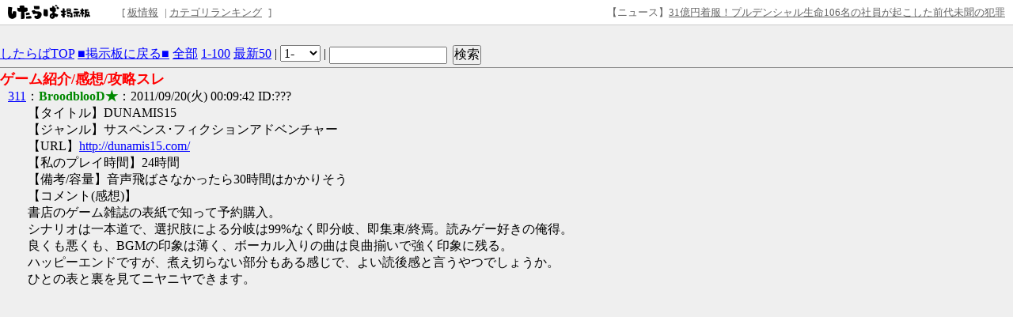

--- FILE ---
content_type: text/html; charset=EUC-JP
request_url: https://jbbs.shitaraba.net/bbs/read.cgi/computer/4745/1042875337/311
body_size: 37065
content:
<!DOCTYPE html>

<html lang="ja">
  <head>
    <meta charset="EUC-JP">
    <meta property="og:title" content="ゲーム紹介/感想/攻略スレ - 雑談掲示板 - したらば掲示板">
    <meta property="og:description" content="2ちゃんねる型“無料”レンタル掲示板なら「したらば掲示板」。カスタマイズしやすく多機能な、無料のBBSです。">
    <meta property="og:url" content="https://jbbs.shitaraba.net/bbs/read.cgi/computer/4745/1042875337/">
    <meta property="og:type" content="website">
    <meta property="og:site_name" content="したらば掲示板">
    <meta property="og:image" content="https://parts.jbbs.shitaraba.net/img/ogp.png">
    <link rel="apple-touch-icon" href="https://parts.jbbs.shitaraba.net/img/favicons/apple-touch-icon.png">
    <link rel="icon" type="image/x-icon" href="https://parts.jbbs.shitaraba.net/favicon.ico">
    <link rel="shortcut icon" type="image/x-icon" href="https://parts.jbbs.shitaraba.net/favicon.ico">
    <link rel="canonical" href="https://jbbs.shitaraba.net/bbs/read.cgi/computer/4745/1042875337/">
    <meta name="robots" content="noarchive,noindex">
    <link rel="alternate" media="handheld" type="text/html" href="http://jbbs.m.shitaraba.net/b/i.cgi/computer/4745/1042875337/311">
    <link rel="alternate" type="application/rss+xml" title="RSS" href="https://jbbs.shitaraba.net/bbs/rssmode.cgi/computer/4745/1042875337/">
    <link rel="contents" href="https://jbbs.shitaraba.net/computer/4745/">
    <link rel="stylesheet" href="//parts.jbbs.shitaraba.net/css/global_header.css">
    <link rel="stylesheet" href="//parts.jbbs.shitaraba.net/css/site_header.css">
    <title>ゲーム紹介/感想/攻略スレ - 1042875337 - したらば掲示板</title>

    <style>
      body {
        background-color: #EFEFEF;
        color: #000000;
      }
      h1 {
        color: #FF0000;
        font-size: large;
      }
      a { color: #0000FF; }
      a:hover { color: #FF0000; }
      a:visited { color: #660099; }
    </style>
    <style>
      body {
          word-break: break-all;
          word-wrap: break-word;
      }

      h1.thread-title {
          margin: 0 0 0;
      }

      table.header-menu {
          border:solid #888;
          border-width:0 0 1px 0;
          margin-bottom:2px;
      }

      div.header-menu {
          padding-bottom: 3px;
          margin-bottom: 2px;
          border-bottom: solid #888 1px;
      }

      div.limit-over {
          background-color: red;
          color: white;
          line-height: 3em;
          margin: 1px;
          padding:1px;
      }

      div.limit-alert {
          background-color: red;
          color: white;
          margin: 1px;
          padding: 1px;
      }

      #thread-body-wrapper {
          float: left;
          margin-right: -200px;
          width: 100%;
      }

      #thread-body-wrapper dd {
          position: relative;
      }

      #thread-body {
          margin-right: 200px;
      }

      .highlighted {
          background-color: yellow;
          font-weight: bold;
      }

      .rep-comment {
          background-color: #CCC;
          border: 1px solid #000;
          left: 15px;
          margin: 0;
          padding-left: 10px;
          padding-right: 10px;
          position: absolute;
          z-index: 1;
      }
      .pc_res_image_lazy {
        width: 200px;
        max-width:200px;
      }
      #res_image_preview_box img {
        width: 100px;
        height: auto;
        margin: 10px;
        padding: 10px;
        border: solid 1px #d3d3d3;
        background: #fff;
        box-shadow: 6px 6px 10px 0 rgb(0 0 0 / 10%);
        border-radius: 3px;
      }
      .thumbnail_explain {
        font-size: 14px;
        vertical-align: top;
      }
    </style>
  </head>
  <body>
<div class="site-header site-header-white">
  <a href="https://rentalbbs.shitaraba.com" target="_blank">
    <img class="shitaraba-site-header-logo" src="//parts.jbbs.shitaraba.net/img/cmn/logo_shitaraba.gif">
  </a>
  <ul class="site-header-navigation-links">[
    <li>
      <a rel="nofollow" href="https://jbbs.shitaraba.net/bbs/board_info.cgi/computer/4745/">板情報</a>
    </li>|
    <li>
      <a rel="nofollow" href="https://rentalbbs.shitaraba.com/jbbs/search/ranking?category=computer">カテゴリランキング</a>
    </li>
  ]
</ul>
  <div id="staff_info" class="site-header-announcement"><!-- announcement here --></div>
</div>
<script src="https://jbbs.shitaraba.net/js/staff_info.js?t=1624007708"></script>
    <div style="padding: 15px 0 10px 10px;">
      <!-- pc_thread_header -->
<!-- pc_thread_header -->
    </div>
    <div class="header-menu">
      <a href="/">したらばTOP</a>
      <a href="https://jbbs.shitaraba.net/computer/4745/">■掲示板に戻る■</a>
      <a href="https://jbbs.shitaraba.net/bbs/read.cgi/computer/4745/1042875337/">全部</a>
      <a href="https://jbbs.shitaraba.net/bbs/read.cgi/computer/4745/1042875337/1-100" rel="nofollow">1-100</a>
      <a href="https://jbbs.shitaraba.net/bbs/read.cgi/computer/4745/1042875337/l50">最新50</a>
      |
      <script>
        function jump_to_page(page) {
          page -= 0;
          location.href =
            'https://jbbs.shitaraba.net/bbs/read.cgi/computer/4745/1042875337/' +
            (page * 100 + 1) + '-' + (page * 100 + 100);
        }
      </script>
      <select onchange="jump_to_page(this.options[this.selectedIndex].value)">
        <option value="0">1-</option>
        <option value="1">101-</option>
        <option value="2">201-</option>
        <option value="3">301-</option>
      </select>
      <noscript>
        <strong style="font-size:13px;color:red;">
          この機能を使うにはJavaScriptを有効にしてください
        </strong>
      </noscript>
      |
      <form action="https://jbbs.shitaraba.net/bbs/read.cgi/computer/4745/1042875337/"
            class="search_in_thread"
            method="GET"
            style="display:inline;vertical-align:top;">
        <input size="15" type="text" name="q" id="q" value="">
        <input style="margin-left:3px;" type="submit" value="検索">
      </form>
    </div>
    <h1 class="thread-title">ゲーム紹介/感想/攻略スレ</h1>
    <div id="thread-body-wrapper">
      <dl id="thread-body">
        <dt id="comment_311">
          <a href="https://jbbs.shitaraba.net/bbs/read.cgi/computer/4745/1042875337/311" rel="nofollow">311</a>：<!--
          --><font color="#008800"><!--
            --><font color="#008800"><!--
            --><b>BroodblooD★</b><!--
            --></font><!--
          --></font><!--
          -->：2011/09/20(火) 00:09:42 ID:???
        </dt>
        <dd>
          
【タイトル】DUNAMIS15<br>
【ジャンル】サスペンス･フィクションアドベンチャー<br>
【URL】<a href="http://dunamis15.com/" rel="nofollow" target="_blank">http://dunamis15.com/</a><br>
【私のプレイ時間】24時間<br>
【備考/容量】音声飛ばさなかったら30時間はかかりそう<br>
【コメント(感想)】<br>
書店のゲーム雑誌の表紙で知って予約購入。<br>
シナリオは一本道で、選択肢による分岐は99%なく即分岐、即集束/終焉。読みゲー好きの俺得。<br>
良くも悪くも、BGMの印象は薄く、ボーカル入りの曲は良曲揃いで強く印象に残る。<br>
ハッピーエンドですが、煮え切らない部分もある感じで、よい読後感と言うやつでしょうか。<br>
ひとの表と裏を見てニヤニヤできます。<br>          <br>
          
        </dd>
           <!-- pc_thread_under_first_post -->
<!-- pc_thread_under_first_post -->
<table border="0" cellpadding="0" cellspacing="0">
<tr>
<td style="padding: 30px;">
<!-- BEGIN CRITEO CDB -->
<script async="async" type="text/javascript" src="//static.criteo.net/js/ld/publishertag.js"></script>
<div id="criteo_slot_1554407"></div>
<script>
    !function(){
        /* CONFIG CRITEO ZONE ID, SLOT DIV ID, PASSBACK */
        var criteoZoneId = 1554407;
        var criteoSlotId = "criteo_slot_1554407";
        var passback = function () {
            var width = "300", height = "250";
var slotid = "criteo_slot_1554407"; var div = document.getElementById(slotid);
if (div) { var ifr = document.createElement('iframe'); ifr.setAttribute("id", slotid+"_iframe"), ifr.setAttribute("frameborder","0"), ifr.setAttribute("allowtransparency","true"), ifr.setAttribute("hspace","0"), ifr.setAttribute("marginwidth","0"), ifr.setAttribute("marginheight","0"), ifr.setAttribute("scrolling","no"), ifr.setAttribute("vspace","0"), ifr.setAttribute("width", "300"), ifr.setAttribute("height", "250");
div.appendChild(ifr);
var htmlcode = "<html><head></head><body><!-- Revive Adserver JavaScriptタグ - Generated with Revive Adserver v4.1.4 -->\n"+
" <script type='text/javascript'><!--//<![CDATA[\n"+
"  var m3_u = (location.protocol=='https:'?'https://tx.creativecarrer.com/www/delivery/ajs.php':'http://tx.creativecarrer.com/www/delivery/ajs.php');\n"+
"  var m3_r = Math.floor(Math.random()*99999999999);\n"+
"  if (!document.MAX_used) document.MAX_used = ',';\n"+
"  document.write (\"<scr\"+\"ipt type='text/javascript' src='\"+m3_u);\n"+
"  document.write (\"?zoneid=85\");\n"+
"  document.write ('&cb=' + m3_r);\n"+
"  if (document.MAX_used != ',') document.write (\"&exclude=\" + document.MAX_used);\n"+
"  document.write (document.charset ? '&charset='+document.charset : (document.characterSet ? '&charset='+document.characterSet : ''));\n"+
"  document.write (\"&loc=\" + escape(window.location));\n"+
"  if (document.referrer) document.write (\"&referer=\" + escape(document.referrer));\n"+
"  if (document.context) document.write (\"&context=\" + escape(document.context));\n"+
"  if (document.mmm_fo) document.write (\"&mmm_fo=1\");\n"+
"  document.write (\"'><\/scr\"+\"ipt>\");\n"+
" //]]>--></scr"+"ipt><noscript><a href='http://tx.creativecarrer.com/www/delivery/ck.php?n=a75b8ef1&cb=INSERT_RANDOM_NUMBER_HERE' target='_blank'><img src='http://tx.creativecarrer.com/www/delivery/avw.php?zoneid=85&cb=INSERT_RANDOM_NUMBER_HERE&n=a75b8ef1 border='0' alt='' /></a></noscript></body></html>";
var ifrd = ifr.contentWindow.document; ifrd.open(); ifrd.write(htmlcode); ifrd.close(); }
        }
 
        var CriteoAdUnits = { "placements": [{ "slotid": criteoSlotId, "zoneid": criteoZoneId }]};
        window.Criteo = window.Criteo || {}; window.Criteo.events = window.Criteo.events || [];
        var processCdbBid = function() {
            var bids = Criteo.GetBidsForAdUnit(criteoSlotId);
            if (bids.length > 0) {
                var bidFound = bids[0]; Criteo.RenderAd({ bidId: bidFound.id, containerId: bidFound.impressionId });
            } else { passback(); }
        };
        Criteo.events.push(function() { Criteo.RequestBids(CriteoAdUnits, processCdbBid, 2000);});
    }();
</script>
<!-- END CRITEO CDB -->
</td>

<td style="padding: 0px;">

<!-- AG 017／PCレクタングル／一般枠（pc_thread_under_first_post・右） -->
<!-- BEGIN CRITEO CDB -->
<script async="async" type="text/javascript" src="//static.criteo.net/js/ld/publishertag.js"></script>
<div id="criteo_slot_1554408"></div>
<script>
    !function(){
        /* CONFIG CRITEO ZONE ID, SLOT DIV ID, PASSBACK */
        var criteoZoneId = 1554408;
        var criteoSlotId = "criteo_slot_1554408";
        var passback = function () {
            var width = "300", height = "250";
var slotid = "criteo_slot_1554408"; var div = document.getElementById(slotid);
if (div) { var ifr = document.createElement('iframe'); ifr.setAttribute("id", slotid+"_iframe"), ifr.setAttribute("frameborder","0"), ifr.setAttribute("allowtransparency","true"), ifr.setAttribute("hspace","0"), ifr.setAttribute("marginwidth","0"), ifr.setAttribute("marginheight","0"), ifr.setAttribute("scrolling","no"), ifr.setAttribute("vspace","0"), ifr.setAttribute("width", "300"), ifr.setAttribute("height", "250");
div.appendChild(ifr);
var htmlcode = "<html><head></head><body><!-- Revive Adserver JavaScriptタグ - Generated with Revive Adserver v4.1.4 -->\n"+
" <script type='text/javascript'><!--//<![CDATA[\n"+
"  var m3_u = (location.protocol=='https:'?'https://tx.creativecarrer.com/www/delivery/ajs.php':'http://tx.creativecarrer.com/www/delivery/ajs.php');\n"+
"  var m3_r = Math.floor(Math.random()*99999999999);\n"+
"  if (!document.MAX_used) document.MAX_used = ',';\n"+
"  document.write (\"<scr\"+\"ipt type='text/javascript' src='\"+m3_u);\n"+
"  document.write (\"?zoneid=86\");\n"+
"  document.write ('&cb=' + m3_r);\n"+
"  if (document.MAX_used != ',') document.write (\"&exclude=\" + document.MAX_used);\n"+
"  document.write (document.charset ? '&charset='+document.charset : (document.characterSet ? '&charset='+document.characterSet : ''));\n"+
"  document.write (\"&loc=\" + escape(window.location));\n"+
"  if (document.referrer) document.write (\"&referer=\" + escape(document.referrer));\n"+
"  if (document.context) document.write (\"&context=\" + escape(document.context));\n"+
"  if (document.mmm_fo) document.write (\"&mmm_fo=1\");\n"+
"  document.write (\"'><\/scr\"+\"ipt>\");\n"+
" //]]>--></scr"+"ipt><noscript><a href='http://tx.creativecarrer.com/www/delivery/ck.php?n=a5a1e133&cb=INSERT_RANDOM_NUMBER_HERE' target='_blank'><img src='http://tx.creativecarrer.com/www/delivery/avw.php?zoneid=86&cb=INSERT_RANDOM_NUMBER_HERE&n=a5a1e133 border='0' alt='' /></a></noscript></body></html>";
var ifrd = ifr.contentWindow.document; ifrd.open(); ifrd.write(htmlcode); ifrd.close(); }
        }
 
        var CriteoAdUnits = { "placements": [{ "slotid": criteoSlotId, "zoneid": criteoZoneId }]};
        window.Criteo = window.Criteo || {}; window.Criteo.events = window.Criteo.events || [];
        var processCdbBid = function() {
            var bids = Criteo.GetBidsForAdUnit(criteoSlotId);
            if (bids.length > 0) {
                var bidFound = bids[0]; Criteo.RenderAd({ bidId: bidFound.id, containerId: bidFound.impressionId });
            } else { passback(); }
        };
        Criteo.events.push(function() { Criteo.RequestBids(CriteoAdUnits, processCdbBid, 2000);});
    }();
</script>
<!-- END CRITEO CDB -->
</td>
</tr>
</table>



      </dl>
    </div>
    <style>
      div.seesaa_channel {
          display: block;
          float: right;
          height: 600px;
          margin-right: 20px;
          overflow: hidden;
          position: relative;
          width: 160px;
      }

      #g_floating_tag_zone {
          height: 600px;
          margin-top: 15px;
          width: 160px;
          z-index: 10000000000;
      }
    </style>
    <div class="seesaa_channel">
      <!-- pc_thread_side -->
<script type="application/javascript" src="//anymind360.com/js/19742/ats.js"></script>
<!-- BEGIN CRITEO CDB -->
<script async="async" type="text/javascript" src="//static.criteo.net/js/ld/publishertag.js"></script>
<div id="criteo_slot_1554418"></div>
<script>
    !function(){
        /* CONFIG CRITEO ZONE ID, SLOT DIV ID, PASSBACK */
        var criteoZoneId = 1554418;
        var criteoSlotId = "criteo_slot_1554418";
        var passback = function () {
            var width = "160", height = "600";
var slotid = "criteo_slot_1554418"; var div = document.getElementById(slotid);
if (div) { var ifr = document.createElement('iframe'); ifr.setAttribute("id", slotid+"_iframe"), ifr.setAttribute("frameborder","0"), ifr.setAttribute("allowtransparency","true"), ifr.setAttribute("hspace","0"), ifr.setAttribute("marginwidth","0"), ifr.setAttribute("marginheight","0"), ifr.setAttribute("scrolling","no"), ifr.setAttribute("vspace","0"), ifr.setAttribute("width", "160"), ifr.setAttribute("height", "600");
div.appendChild(ifr);
var htmlcode = "<html><head></head><body><!-- Revive Adserver JavaScriptタグ - Generated with Revive Adserver v4.1.4 -->\n"+
" <script type='text/javascript'><!--//<![CDATA[\n"+
"  var m3_u = (location.protocol=='https:'?'https://tx.creativecarrer.com/www/delivery/ajs.php':'http://tx.creativecarrer.com/www/delivery/ajs.php');\n"+
"  var m3_r = Math.floor(Math.random()*99999999999);\n"+
"  if (!document.MAX_used) document.MAX_used = ',';\n"+
"  document.write (\"<scr\"+\"ipt type='text/javascript' src='\"+m3_u);\n"+
"  document.write (\"?zoneid=100\");\n"+
"  document.write ('&cb=' + m3_r);\n"+
"  if (document.MAX_used != ',') document.write (\"&exclude=\" + document.MAX_used);\n"+
"  document.write (document.charset ? '&charset='+document.charset : (document.characterSet ? '&charset='+document.characterSet : ''));\n"+
"  document.write (\"&loc=\" + escape(window.location));\n"+
"  if (document.referrer) document.write (\"&referer=\" + escape(document.referrer));\n"+
"  if (document.context) document.write (\"&context=\" + escape(document.context));\n"+
"  if (document.mmm_fo) document.write (\"&mmm_fo=1\");\n"+
"  document.write (\"'><\/scr\"+\"ipt>\");\n"+
" //]]>--></scr"+"ipt><noscript><a href='http://tx.creativecarrer.com/www/delivery/ck.php?n=a3c33200&cb=INSERT_RANDOM_NUMBER_HERE' target='_blank'><img src='http://tx.creativecarrer.com/www/delivery/avw.php?zoneid=100&cb=INSERT_RANDOM_NUMBER_HERE&n=a3c33200 border='0' alt='' /></a></noscript></body></html>";
var ifrd = ifr.contentWindow.document; ifrd.open(); ifrd.write(htmlcode); ifrd.close(); }
        }
 
        var CriteoAdUnits = { "placements": [{ "slotid": criteoSlotId, "zoneid": criteoZoneId }]};
        window.Criteo = window.Criteo || {}; window.Criteo.events = window.Criteo.events || [];
        var processCdbBid = function() {
            var bids = Criteo.GetBidsForAdUnit(criteoSlotId);
            if (bids.length > 0) {
                var bidFound = bids[0]; Criteo.RenderAd({ bidId: bidFound.id, containerId: bidFound.impressionId });
            } else { passback(); }
        };
        Criteo.events.push(function() { Criteo.RequestBids(CriteoAdUnits, processCdbBid, 2000);});
    }();
</script>
<!-- END CRITEO CDB -->
    </div>
    <div style="clear: both;"></div>
    <!-- pc_thread_footer -->
<!-- pc_thread_footer -->
<table border="0" cellpadding="0" cellspacing="0">
<tr>
<td style="padding: 30px;">

<!-- AG 022／PCレクタングル／一般枠（pc_thread_footer・左） -->
<!-- BEGIN CRITEO CDB -->
<script async="async" type="text/javascript" src="//static.criteo.net/js/ld/publishertag.js"></script>
<div id="criteo_slot_1554415"></div>
<script>
    !function(){
        /* CONFIG CRITEO ZONE ID, SLOT DIV ID, PASSBACK */
        var criteoZoneId = 1554415;
        var criteoSlotId = "criteo_slot_1554415";
        var passback = function () {
            var width = "300", height = "250";
var slotid = "criteo_slot_1554415"; var div = document.getElementById(slotid);
if (div) { var ifr = document.createElement('iframe'); ifr.setAttribute("id", slotid+"_iframe"), ifr.setAttribute("frameborder","0"), ifr.setAttribute("allowtransparency","true"), ifr.setAttribute("hspace","0"), ifr.setAttribute("marginwidth","0"), ifr.setAttribute("marginheight","0"), ifr.setAttribute("scrolling","no"), ifr.setAttribute("vspace","0"), ifr.setAttribute("width", "300"), ifr.setAttribute("height", "250");
div.appendChild(ifr);
var htmlcode = "<html><head></head><body><!-- Revive Adserver JavaScriptタグ - Generated with Revive Adserver v4.1.4 -->\n"+
" <script type='text/javascript'><!--//<![CDATA[\n"+
"  var m3_u = (location.protocol=='https:'?'https://tx.creativecarrer.com/www/delivery/ajs.php':'http://tx.creativecarrer.com/www/delivery/ajs.php');\n"+
"  var m3_r = Math.floor(Math.random()*99999999999);\n"+
"  if (!document.MAX_used) document.MAX_used = ',';\n"+
"  document.write (\"<scr\"+\"ipt type='text/javascript' src='\"+m3_u);\n"+
"  document.write (\"?zoneid=93\");\n"+
"  document.write ('&cb=' + m3_r);\n"+
"  if (document.MAX_used != ',') document.write (\"&exclude=\" + document.MAX_used);\n"+
"  document.write (document.charset ? '&charset='+document.charset : (document.characterSet ? '&charset='+document.characterSet : ''));\n"+
"  document.write (\"&loc=\" + escape(window.location));\n"+
"  if (document.referrer) document.write (\"&referer=\" + escape(document.referrer));\n"+
"  if (document.context) document.write (\"&context=\" + escape(document.context));\n"+
"  if (document.mmm_fo) document.write (\"&mmm_fo=1\");\n"+
"  document.write (\"'><\/scr\"+\"ipt>\");\n"+
" //]]>--></scr"+"ipt><noscript><a href='http://tx.creativecarrer.com/www/delivery/ck.php?n=a46e781f&cb=INSERT_RANDOM_NUMBER_HERE' target='_blank'><img src='http://tx.creativecarrer.com/www/delivery/avw.php?zoneid=93&cb=INSERT_RANDOM_NUMBER_HERE&n=a46e781f border='0' alt='' /></a></noscript></body></html>";
var ifrd = ifr.contentWindow.document; ifrd.open(); ifrd.write(htmlcode); ifrd.close(); }
        }
 
        var CriteoAdUnits = { "placements": [{ "slotid": criteoSlotId, "zoneid": criteoZoneId }]};
        window.Criteo = window.Criteo || {}; window.Criteo.events = window.Criteo.events || [];
        var processCdbBid = function() {
            var bids = Criteo.GetBidsForAdUnit(criteoSlotId);
            if (bids.length > 0) {
                var bidFound = bids[0]; Criteo.RenderAd({ bidId: bidFound.id, containerId: bidFound.impressionId });
            } else { passback(); }
        };
        Criteo.events.push(function() { Criteo.RequestBids(CriteoAdUnits, processCdbBid, 2000);});
    }();
</script>
<!-- END CRITEO CDB -->
</td>


<td style="padding: 0px;">

<!-- AG 023／PCレクタングル／一般枠（pc_thread_footer・右） -->
<!-- BEGIN CRITEO CDB -->
<script async="async" type="text/javascript" src="//static.criteo.net/js/ld/publishertag.js"></script>
<div id="criteo_slot_1554416"></div>
<script>
    !function(){
        /* CONFIG CRITEO ZONE ID, SLOT DIV ID, PASSBACK */
        var criteoZoneId = 1554416;
        var criteoSlotId = "criteo_slot_1554416";
        var passback = function () {
            var width = "300", height = "250";
var slotid = "criteo_slot_1554416"; var div = document.getElementById(slotid);
if (div) { var ifr = document.createElement('iframe'); ifr.setAttribute("id", slotid+"_iframe"), ifr.setAttribute("frameborder","0"), ifr.setAttribute("allowtransparency","true"), ifr.setAttribute("hspace","0"), ifr.setAttribute("marginwidth","0"), ifr.setAttribute("marginheight","0"), ifr.setAttribute("scrolling","no"), ifr.setAttribute("vspace","0"), ifr.setAttribute("width", "300"), ifr.setAttribute("height", "250");
div.appendChild(ifr);
var htmlcode = "<html><head></head><body><!-- Revive Adserver JavaScriptタグ - Generated with Revive Adserver v4.1.4 -->\n"+
" <script type='text/javascript'><!--//<![CDATA[\n"+
"  var m3_u = (location.protocol=='https:'?'https://tx.creativecarrer.com/www/delivery/ajs.php':'http://tx.creativecarrer.com/www/delivery/ajs.php');\n"+
"  var m3_r = Math.floor(Math.random()*99999999999);\n"+
"  if (!document.MAX_used) document.MAX_used = ',';\n"+
"  document.write (\"<scr\"+\"ipt type='text/javascript' src='\"+m3_u);\n"+
"  document.write (\"?zoneid=94\");\n"+
"  document.write ('&cb=' + m3_r);\n"+
"  if (document.MAX_used != ',') document.write (\"&exclude=\" + document.MAX_used);\n"+
"  document.write (document.charset ? '&charset='+document.charset : (document.characterSet ? '&charset='+document.characterSet : ''));\n"+
"  document.write (\"&loc=\" + escape(window.location));\n"+
"  if (document.referrer) document.write (\"&referer=\" + escape(document.referrer));\n"+
"  if (document.context) document.write (\"&context=\" + escape(document.context));\n"+
"  if (document.mmm_fo) document.write (\"&mmm_fo=1\");\n"+
"  document.write (\"'><\/scr\"+\"ipt>\");\n"+
" //]]>--></scr"+"ipt><noscript><a href='http://tx.creativecarrer.com/www/delivery/ck.php?n=a53b8de3&cb=INSERT_RANDOM_NUMBER_HERE' target='_blank'><img src='http://tx.creativecarrer.com/www/delivery/avw.php?zoneid=94&cb=INSERT_RANDOM_NUMBER_HERE&n=a53b8de3 border='0' alt='' /></a></noscript></body></html>";
var ifrd = ifr.contentWindow.document; ifrd.open(); ifrd.write(htmlcode); ifrd.close(); }
        }
 
        var CriteoAdUnits = { "placements": [{ "slotid": criteoSlotId, "zoneid": criteoZoneId }]};
        window.Criteo = window.Criteo || {}; window.Criteo.events = window.Criteo.events || [];
        var processCdbBid = function() {
            var bids = Criteo.GetBidsForAdUnit(criteoSlotId);
            if (bids.length > 0) {
                var bidFound = bids[0]; Criteo.RenderAd({ bidId: bidFound.id, containerId: bidFound.impressionId });
            } else { passback(); }
        };
        Criteo.events.push(function() { Criteo.RequestBids(CriteoAdUnits, processCdbBid, 2000);});
    }();
</script>
<!-- END CRITEO CDB -->
</td>
</tr>
</table>

    <hr id="end-of-posts">
    <div id="new_response">
      <a href="https://jbbs.shitaraba.net/bbs/read.cgi/computer/4745/1042875337/311-n" rel="nofollow">新着レスの表示</a>
    </div>
    <hr>
    <div id="footer-menu">
      <table border="0" cellpadding="0" cellspacing="0" width="100%">
        <tr>
          <td>
            <a href="https://jbbs.shitaraba.net/computer/4745/">■掲示板に戻る■</a>
            <a href="https://jbbs.shitaraba.net/bbs/read.cgi/computer/4745/1042875337/">全部</a>
            <a href="https://jbbs.shitaraba.net/bbs/read.cgi/computer/4745/1042875337/211-310" rel="nofollow">前100</a>
            <a href="https://jbbs.shitaraba.net/bbs/read.cgi/computer/4745/1042875337/312-316" rel="nofollow">次100</a>
            <a href="https://jbbs.shitaraba.net/bbs/read.cgi/computer/4745/1042875337/l50">最新50</a>
          </td>
          <td align="right"></td>
        </tr>
      </table>
    </div>
    <br>
    <table>
      <tr>
        <td>
          <div id="form_write">
            <form method="POST" action="https://jbbs.shitaraba.net/bbs/write.cgi/computer/4745/1042875337/" name="fcs">
              <input type="hidden" name="BBS" value="4745">
              <input type="hidden" name="KEY" value="1042875337">
              <input type="hidden" name="DIR" value="computer">
              <input type="submit" value="書き込む">
              名前： <input type="text" name="NAME" size="19">
              E-mail<font size="1">（省略可）</font>： <input type="text" name="MAIL" size="19"><br>
              <textarea rows="5" cols="70" wrap="OFF" name="MESSAGE"></textarea><br>
              <div id="res_image_preview_box"></div>
            </form>
            <p>※書き込む際の注意事項は<a href="https://rentalbbs.shitaraba.com/rule/help/index.html" target="_blank">こちら</a></p>
            <p>※画像アップローダーは<a href="https://postimages.org/" target="_blank">こちら</a></p>
            <span class="thumbnail_explain">（画像を表示できるのは「画像リンクのサムネイル表示」がオンの掲示板に限ります）</span>
          </div>
        </td>
      </tr>
    </table>
<!-- pc_thread_footer2 -->
<!-- pc_thread_footer -->
<table border="0" cellpadding="0" cellspacing="0">
<tr>
<td style="padding: 30px;">

<!-- AG 022／PCレクタングル／一般枠（pc_thread_footer・左） -->
<!-- Revive Adserver JavaScriptタグ - Generated with Revive Adserver v4.1.4 -->
<script type='text/javascript'><!--//<![CDATA[
   var m3_u = (location.protocol=='https:'?'https://tx.creativecarrer.com/www/delivery/ajs.php':'http://tx.creativecarrer.com/www/delivery/ajs.php');
   var m3_r = Math.floor(Math.random()*99999999999);
   if (!document.MAX_used) document.MAX_used = ',';
   document.write ("<scr"+"ipt type='text/javascript' src='"+m3_u);
   document.write ("?zoneid=93");
   document.write ('&amp;cb=' + m3_r);
   if (document.MAX_used != ',') document.write ("&amp;exclude=" + document.MAX_used);
   document.write (document.charset ? '&amp;charset='+document.charset : (document.characterSet ? '&amp;charset='+document.characterSet : ''));
   document.write ("&amp;loc=" + escape(window.location));
   if (document.referrer) document.write ("&amp;referer=" + escape(document.referrer));
   if (document.context) document.write ("&context=" + escape(document.context));
   if (document.mmm_fo) document.write ("&amp;mmm_fo=1");
   document.write ("'><\/scr"+"ipt>");
//]]>--></script><noscript><a href='http://tx.creativecarrer.com/www/delivery/ck.php?n=a12b3efe&amp;cb=INSERT_RANDOM_NUMBER_HERE' target='_blank'><img src='http://tx.creativecarrer.com/www/delivery/avw.php?zoneid=93&amp;cb=INSERT_RANDOM_NUMBER_HERE&amp;n=a12b3efe' border='0' alt='' /></a></noscript>
</td>


<td style="padding: 0px;">

<!-- AG 023／PCレクタングル／一般枠（pc_thread_footer・右） -->
<!-- Revive Adserver JavaScriptタグ - Generated with Revive Adserver v4.1.4 -->
<script type='text/javascript'><!--//<![CDATA[
   var m3_u = (location.protocol=='https:'?'https://tx.creativecarrer.com/www/delivery/ajs.php':'http://tx.creativecarrer.com/www/delivery/ajs.php');
   var m3_r = Math.floor(Math.random()*99999999999);
   if (!document.MAX_used) document.MAX_used = ',';
   document.write ("<scr"+"ipt type='text/javascript' src='"+m3_u);
   document.write ("?zoneid=94");
   document.write ('&amp;cb=' + m3_r);
   if (document.MAX_used != ',') document.write ("&amp;exclude=" + document.MAX_used);
   document.write (document.charset ? '&amp;charset='+document.charset : (document.characterSet ? '&amp;charset='+document.characterSet : ''));
   document.write ("&amp;loc=" + escape(window.location));
   if (document.referrer) document.write ("&amp;referer=" + escape(document.referrer));
   if (document.context) document.write ("&context=" + escape(document.context));
   if (document.mmm_fo) document.write ("&amp;mmm_fo=1");
   document.write ("'><\/scr"+"ipt>");
//]]>--></script><noscript><a href='http://tx.creativecarrer.com/www/delivery/ck.php?n=a0811b1a&amp;cb=INSERT_RANDOM_NUMBER_HERE' target='_blank'><img src='http://tx.creativecarrer.com/www/delivery/avw.php?zoneid=94&amp;cb=INSERT_RANDOM_NUMBER_HERE&amp;n=a0811b1a' border='0' alt='' /></a></noscript>
</td>
</tr>
</table>

    <hr>
    <div id="smartphone_switcher" style="display:none; padding:1em;">
      <button style="width:100%; font-size:3em;" onclick="switch_smartphone()">スマートフォン版</button>
    </div>
    <table align="right">
      <tr>
        <td align="right" valign="top" nowrap>
          <form method="GET" action="https://cms.jbbs.shitaraba.net/computer/4745/delete/thread">
            <input type="hidden" name="key" value="$KEY">
            <input type="submit" value="レス管理">
          </form>
        </td>
      </tr>
    </table>
    <small>
      <a href="https://rentalbbs.shitaraba.com/jbbs/user_inquiry/?dir=computer&bbs=4745">掲示板管理者へ連絡</a>
      <a href="http://rentalbbs.shitaraba.com/">無料レンタル掲示板</a>
    </small>
<!-- Global site tag (gtag.js) - Google Analytics -->
<script async src="https://www.googletagmanager.com/gtag/js?id=UA-154728857-2"></script>
<script>
  window.dataLayer = window.dataLayer || [];
  function gtag(){dataLayer.push(arguments);}
  gtag('js', new Date());

  gtag('config', 'UA-154728857-2');
</script>
    <script>
      window.onload = function() {
          var name = '', mail = '';
          var cookie_values = document.cookie.split(/; ?/);
          for (var i = 0; i < cookie_values.length; ++i) {
              var pair = cookie_values[i].split(/=/);
              var key = pair[0];
              var value = pair[1];
              if (key == 'display' && value == "pc") {
                  document.getElementById("smartphone_switcher").style.display="block";
              }
              if (key != 'NAME' && key != 'MAIL') { continue; }
              if (key == 'NAME') { name = unescape(value); }
              else { mail = unescape(value); }
          }
          for (var i = 0; i < document.forms.length; ++i) {
              if (document.forms[i].name != 'fcs') { continue; }
              document.forms[i].NAME.value = name;
              document.forms[i].MAIL.value = mail;
          }
      };
      function switch_smartphone() {
          document.cookie = "display=smartphone;path=/;";
          location.reload();
      }
    </script>
    <script>
      (function() {
          var query = '';
          if (query !== '' && document.querySelectorAll) {
              var comments = document.querySelectorAll('#thread-body dd');
              // Equiv. /(\Q$query\E)/g in Perl.
              var pattern = new RegExp(
                  '(' + query.replace(/([.*+?^=!:${}()|[\]\/\\])/g, '\\$1') + ')',
                  'g');
              for (var i = 0; i < comments.length; ++i) {
                  var comment = comments[i];
                  comment.innerHTML = comment.innerHTML.replace(
                      pattern, '<span class="highlighted">$1</span>');
              }
          }
      })();
    </script>
    <script src="https://jbbs.shitaraba.net/js/associate_reply.js"></script>

    <!-- tab_overlay -->
<!-- AG 401／SPオーバーレイ／一般枠 直貼り&#9318; -->

	<script>
		function convertShitarabaImgLinks() {
			var alllinks = document.querySelectorAll('a');
			for(var i = 0;i < alllinks.length; i++) {
				var linkurl = alllinks[i].getAttribute("href");
				if(!linkurl.indexOf("https://img.shitaraba.net/")) {
					var source = '<img class="lazyload pc_res_image_lazy" data-src="' +  linkurl +'" />';
					alllinks[i].innerHTML = source;
				} else if(!linkurl.indexOf("https://i.postimg.cc/")) {
          var source = '<img class="lazyload pc_res_image_lazy" data-src="' +  linkurl +'" /><br>' + linkurl;
          alllinks[i].innerHTML = source;
        }
			}
		}
		convertShitarabaImgLinks();

	</script>
  <script>
  	//textareaをセット
  	var resTextarea = document.querySelector('textarea[name="MESSAGE"]');
  	//previewエリアをセット
  	var resImagePreviewBox =  document.getElementById('res_image_preview_box');
  	//textarea onchangeで発火
  	resTextarea.onchange = function (e) {
  		while(resImagePreviewBox.firstChild) {
  			resImagePreviewBox.removeChild( resImagePreviewBox.firstChild );
  		};
  		var resMessage = resTextarea.value; //res本文取得
  		var urls = getUrlInText(resMessage); //画像URL抽出
  		//matchした画像URLをpreviewで表示
  		for(var i in urls) {
  			var elm = document.createElement('img');
  			elm.src = urls[i];
  			elm.className = "res_image_preview";
  			resImagePreviewBox.appendChild(elm);
  		}
  	}
  	function getUrlInText(text) {
  		var matches = text.match(/(https?:\/\/i\.postimg.cc\/[^\s]+)(png|gif|jpg|jpeg|webp)/gi);
  		if(matches != null) {
  			return matches;
  		} else {
  			return [];
  		}
  	}
  </script>
  <script src="https://cdn.jsdelivr.net/npm/lazyload@2.0.0-rc.2/lazyload.min.js"></script>
  <script>
      lazyload();
  </script>


  	<script>
      function convertShitarabaYoutubeLinks() {
        var alllinks = document.querySelectorAll('a');
        for (var i = 0; i < alllinks.length; i++) {
          var linkurl = alllinks[i].getAttribute("href");
          if (linkurl !== null) {
            if (linkurl.indexOf("/bbs/link.cgi?url=") !== -1) {
              var queries = linkurl.slice(linkurl.indexOf('?') + 1).split("=");
              var link = "";
              if (queries[0] === "url") {
                link = decodeURIComponent(queries[1]);
              }
              var embedUrl = convertToYoutubeEmbedUrl(link);
              if (embedUrl) {
                var youtubeIframe = `<div class="strb_youtube"><div class="strb_youtube_iframe"><iframe width="560" height="315" src="${embedUrl}" frameborder="0" allowfullscreen></iframe></div></div>`;
                alllinks[i].outerHTML = youtubeIframe;
              }
            } else {
              var embedUrl = convertToYoutubeEmbedUrl(linkurl);
              if (embedUrl) {
                var youtubeIframe = `<div class="strb_youtube"><div class="strb_youtube_iframe"><iframe width="560" height="315" src="${embedUrl}" frameborder="0" allowfullscreen></iframe></div></div>`;
                alllinks[i].outerHTML = youtubeIframe;
              }
            }
          }
        }
      }

      function convertToYoutubeEmbedUrl(url) {
        const regexes = [
          /youtube\.com\/watch\?v=([^&]+)/,
          /youtu\.be\/([^?&]+)/,
          /youtube\.com\/shorts\/([^?&]+)/,
          /youtube\.com\/live\/([^?&]+)/,
          /youtube\.com\/embed\/(?:shorts|live)\/([^?&]+)/,
          /youtube\.com\/embed\/([^?&]+)/,
        ];
        for (let regex of regexes) {
          const match = url.match(regex);
          if (match && match[1]) {
            // preserve query string if any
            const queryString = url.includes('?') ? '?' + url.split('?')[1] : '';
            return `https://www.youtube.com/embed/${match[1]}${queryString}`;
          }
        }
        return null;
      }

      convertShitarabaYoutubeLinks();

  	</script>
    <style>
    .strb_youtube {
      width:100%;
      max-width:560px;
    }

    .strb_youtube_iframe {
      position: relative;
      width: 100%;
      padding-top: 56.25%;
      margin-bottom:50px;
    }
    .strb_youtube_iframe iframe {
      position: absolute;
      top: 0;
      right: 0;
      width: 100%;
      height: 100%;
    }
    </style>

<!-- Google tag (gtag.js) -->
<script async src="https://www.googletagmanager.com/gtag/js?id=G-EZ8JYXNLDB"></script>
<script>
  window.dataLayer = window.dataLayer || [];
  function gtag(){dataLayer.push(arguments);}
  gtag('js', new Date());

  gtag('config', 'G-EZ8JYXNLDB');
</script>

  </body>
</html>

